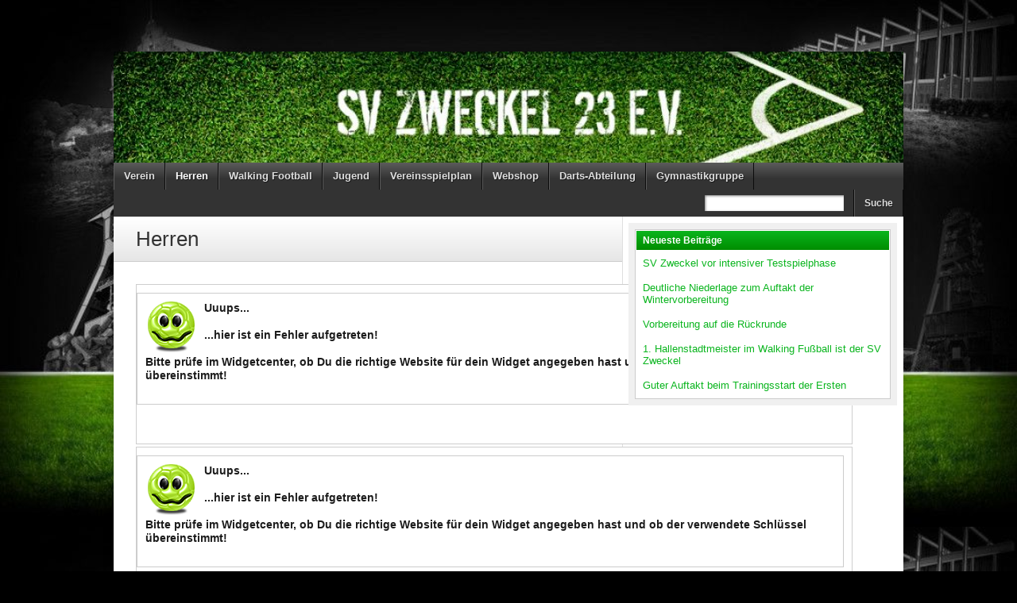

--- FILE ---
content_type: text/html; charset=UTF-8
request_url: https://www.svzweckel.de/?page_id=21
body_size: 13089
content:
<!DOCTYPE html>
<html lang="de"><head>
<meta charset="UTF-8" />
<title>Herren &#8211; </title>
<link rel="profile" href="http://gmpg.org/xfn/11" />
<!--[if IE]>
	<script src="http://html5shiv.googlecode.com/svn/trunk/html5.js"></script>
<![endif]-->
<link rel="pingback" href="https://www.svzweckel.de/xmlrpc.php" />
<link rel="shortcut icon" href="" type="image/x-icon" />
<link rel="icon" href="" type="image/x-icon" />
	<meta name="viewport" content="width=device-width, initial-scale=1, maximum-scale=1">
<script type="text/javascript">
</script><meta name='robots' content='max-image-preview:large' />
<link rel='dns-prefetch' href='//www.svzweckel.de' />
<link rel='dns-prefetch' href='//platform.twitter.com' />
<link rel='dns-prefetch' href='//stats.wp.com' />
<link rel='preconnect' href='//i0.wp.com' />
<link rel="alternate" type="application/rss+xml" title=" &raquo; Feed" href="https://www.svzweckel.de/?feed=rss2" />
<link rel="alternate" type="application/rss+xml" title=" &raquo; Kommentar-Feed" href="https://www.svzweckel.de/?feed=comments-rss2" />
<link rel="alternate" type="application/rss+xml" title=" &raquo; Herren-Kommentar-Feed" href="https://www.svzweckel.de/?feed=rss2&#038;page_id=21" />
<link rel="alternate" title="oEmbed (JSON)" type="application/json+oembed" href="https://www.svzweckel.de/index.php?rest_route=%2Foembed%2F1.0%2Fembed&#038;url=https%3A%2F%2Fwww.svzweckel.de%2F%3Fpage_id%3D21" />
<link rel="alternate" title="oEmbed (XML)" type="text/xml+oembed" href="https://www.svzweckel.de/index.php?rest_route=%2Foembed%2F1.0%2Fembed&#038;url=https%3A%2F%2Fwww.svzweckel.de%2F%3Fpage_id%3D21&#038;format=xml" />
<style id='wp-img-auto-sizes-contain-inline-css' type='text/css'>
img:is([sizes=auto i],[sizes^="auto," i]){contain-intrinsic-size:3000px 1500px}
/*# sourceURL=wp-img-auto-sizes-contain-inline-css */
</style>
<style id='wp-emoji-styles-inline-css' type='text/css'>

	img.wp-smiley, img.emoji {
		display: inline !important;
		border: none !important;
		box-shadow: none !important;
		height: 1em !important;
		width: 1em !important;
		margin: 0 0.07em !important;
		vertical-align: -0.1em !important;
		background: none !important;
		padding: 0 !important;
	}
/*# sourceURL=wp-emoji-styles-inline-css */
</style>
<style id='wp-block-library-inline-css' type='text/css'>
:root{--wp-block-synced-color:#7a00df;--wp-block-synced-color--rgb:122,0,223;--wp-bound-block-color:var(--wp-block-synced-color);--wp-editor-canvas-background:#ddd;--wp-admin-theme-color:#007cba;--wp-admin-theme-color--rgb:0,124,186;--wp-admin-theme-color-darker-10:#006ba1;--wp-admin-theme-color-darker-10--rgb:0,107,160.5;--wp-admin-theme-color-darker-20:#005a87;--wp-admin-theme-color-darker-20--rgb:0,90,135;--wp-admin-border-width-focus:2px}@media (min-resolution:192dpi){:root{--wp-admin-border-width-focus:1.5px}}.wp-element-button{cursor:pointer}:root .has-very-light-gray-background-color{background-color:#eee}:root .has-very-dark-gray-background-color{background-color:#313131}:root .has-very-light-gray-color{color:#eee}:root .has-very-dark-gray-color{color:#313131}:root .has-vivid-green-cyan-to-vivid-cyan-blue-gradient-background{background:linear-gradient(135deg,#00d084,#0693e3)}:root .has-purple-crush-gradient-background{background:linear-gradient(135deg,#34e2e4,#4721fb 50%,#ab1dfe)}:root .has-hazy-dawn-gradient-background{background:linear-gradient(135deg,#faaca8,#dad0ec)}:root .has-subdued-olive-gradient-background{background:linear-gradient(135deg,#fafae1,#67a671)}:root .has-atomic-cream-gradient-background{background:linear-gradient(135deg,#fdd79a,#004a59)}:root .has-nightshade-gradient-background{background:linear-gradient(135deg,#330968,#31cdcf)}:root .has-midnight-gradient-background{background:linear-gradient(135deg,#020381,#2874fc)}:root{--wp--preset--font-size--normal:16px;--wp--preset--font-size--huge:42px}.has-regular-font-size{font-size:1em}.has-larger-font-size{font-size:2.625em}.has-normal-font-size{font-size:var(--wp--preset--font-size--normal)}.has-huge-font-size{font-size:var(--wp--preset--font-size--huge)}.has-text-align-center{text-align:center}.has-text-align-left{text-align:left}.has-text-align-right{text-align:right}.has-fit-text{white-space:nowrap!important}#end-resizable-editor-section{display:none}.aligncenter{clear:both}.items-justified-left{justify-content:flex-start}.items-justified-center{justify-content:center}.items-justified-right{justify-content:flex-end}.items-justified-space-between{justify-content:space-between}.screen-reader-text{border:0;clip-path:inset(50%);height:1px;margin:-1px;overflow:hidden;padding:0;position:absolute;width:1px;word-wrap:normal!important}.screen-reader-text:focus{background-color:#ddd;clip-path:none;color:#444;display:block;font-size:1em;height:auto;left:5px;line-height:normal;padding:15px 23px 14px;text-decoration:none;top:5px;width:auto;z-index:100000}html :where(.has-border-color){border-style:solid}html :where([style*=border-top-color]){border-top-style:solid}html :where([style*=border-right-color]){border-right-style:solid}html :where([style*=border-bottom-color]){border-bottom-style:solid}html :where([style*=border-left-color]){border-left-style:solid}html :where([style*=border-width]){border-style:solid}html :where([style*=border-top-width]){border-top-style:solid}html :where([style*=border-right-width]){border-right-style:solid}html :where([style*=border-bottom-width]){border-bottom-style:solid}html :where([style*=border-left-width]){border-left-style:solid}html :where(img[class*=wp-image-]){height:auto;max-width:100%}:where(figure){margin:0 0 1em}html :where(.is-position-sticky){--wp-admin--admin-bar--position-offset:var(--wp-admin--admin-bar--height,0px)}@media screen and (max-width:600px){html :where(.is-position-sticky){--wp-admin--admin-bar--position-offset:0px}}

/*# sourceURL=wp-block-library-inline-css */
</style><style id='global-styles-inline-css' type='text/css'>
:root{--wp--preset--aspect-ratio--square: 1;--wp--preset--aspect-ratio--4-3: 4/3;--wp--preset--aspect-ratio--3-4: 3/4;--wp--preset--aspect-ratio--3-2: 3/2;--wp--preset--aspect-ratio--2-3: 2/3;--wp--preset--aspect-ratio--16-9: 16/9;--wp--preset--aspect-ratio--9-16: 9/16;--wp--preset--color--black: #000000;--wp--preset--color--cyan-bluish-gray: #abb8c3;--wp--preset--color--white: #ffffff;--wp--preset--color--pale-pink: #f78da7;--wp--preset--color--vivid-red: #cf2e2e;--wp--preset--color--luminous-vivid-orange: #ff6900;--wp--preset--color--luminous-vivid-amber: #fcb900;--wp--preset--color--light-green-cyan: #7bdcb5;--wp--preset--color--vivid-green-cyan: #00d084;--wp--preset--color--pale-cyan-blue: #8ed1fc;--wp--preset--color--vivid-cyan-blue: #0693e3;--wp--preset--color--vivid-purple: #9b51e0;--wp--preset--gradient--vivid-cyan-blue-to-vivid-purple: linear-gradient(135deg,rgb(6,147,227) 0%,rgb(155,81,224) 100%);--wp--preset--gradient--light-green-cyan-to-vivid-green-cyan: linear-gradient(135deg,rgb(122,220,180) 0%,rgb(0,208,130) 100%);--wp--preset--gradient--luminous-vivid-amber-to-luminous-vivid-orange: linear-gradient(135deg,rgb(252,185,0) 0%,rgb(255,105,0) 100%);--wp--preset--gradient--luminous-vivid-orange-to-vivid-red: linear-gradient(135deg,rgb(255,105,0) 0%,rgb(207,46,46) 100%);--wp--preset--gradient--very-light-gray-to-cyan-bluish-gray: linear-gradient(135deg,rgb(238,238,238) 0%,rgb(169,184,195) 100%);--wp--preset--gradient--cool-to-warm-spectrum: linear-gradient(135deg,rgb(74,234,220) 0%,rgb(151,120,209) 20%,rgb(207,42,186) 40%,rgb(238,44,130) 60%,rgb(251,105,98) 80%,rgb(254,248,76) 100%);--wp--preset--gradient--blush-light-purple: linear-gradient(135deg,rgb(255,206,236) 0%,rgb(152,150,240) 100%);--wp--preset--gradient--blush-bordeaux: linear-gradient(135deg,rgb(254,205,165) 0%,rgb(254,45,45) 50%,rgb(107,0,62) 100%);--wp--preset--gradient--luminous-dusk: linear-gradient(135deg,rgb(255,203,112) 0%,rgb(199,81,192) 50%,rgb(65,88,208) 100%);--wp--preset--gradient--pale-ocean: linear-gradient(135deg,rgb(255,245,203) 0%,rgb(182,227,212) 50%,rgb(51,167,181) 100%);--wp--preset--gradient--electric-grass: linear-gradient(135deg,rgb(202,248,128) 0%,rgb(113,206,126) 100%);--wp--preset--gradient--midnight: linear-gradient(135deg,rgb(2,3,129) 0%,rgb(40,116,252) 100%);--wp--preset--font-size--small: 13px;--wp--preset--font-size--medium: 20px;--wp--preset--font-size--large: 36px;--wp--preset--font-size--x-large: 42px;--wp--preset--spacing--20: 0.44rem;--wp--preset--spacing--30: 0.67rem;--wp--preset--spacing--40: 1rem;--wp--preset--spacing--50: 1.5rem;--wp--preset--spacing--60: 2.25rem;--wp--preset--spacing--70: 3.38rem;--wp--preset--spacing--80: 5.06rem;--wp--preset--shadow--natural: 6px 6px 9px rgba(0, 0, 0, 0.2);--wp--preset--shadow--deep: 12px 12px 50px rgba(0, 0, 0, 0.4);--wp--preset--shadow--sharp: 6px 6px 0px rgba(0, 0, 0, 0.2);--wp--preset--shadow--outlined: 6px 6px 0px -3px rgb(255, 255, 255), 6px 6px rgb(0, 0, 0);--wp--preset--shadow--crisp: 6px 6px 0px rgb(0, 0, 0);}:where(.is-layout-flex){gap: 0.5em;}:where(.is-layout-grid){gap: 0.5em;}body .is-layout-flex{display: flex;}.is-layout-flex{flex-wrap: wrap;align-items: center;}.is-layout-flex > :is(*, div){margin: 0;}body .is-layout-grid{display: grid;}.is-layout-grid > :is(*, div){margin: 0;}:where(.wp-block-columns.is-layout-flex){gap: 2em;}:where(.wp-block-columns.is-layout-grid){gap: 2em;}:where(.wp-block-post-template.is-layout-flex){gap: 1.25em;}:where(.wp-block-post-template.is-layout-grid){gap: 1.25em;}.has-black-color{color: var(--wp--preset--color--black) !important;}.has-cyan-bluish-gray-color{color: var(--wp--preset--color--cyan-bluish-gray) !important;}.has-white-color{color: var(--wp--preset--color--white) !important;}.has-pale-pink-color{color: var(--wp--preset--color--pale-pink) !important;}.has-vivid-red-color{color: var(--wp--preset--color--vivid-red) !important;}.has-luminous-vivid-orange-color{color: var(--wp--preset--color--luminous-vivid-orange) !important;}.has-luminous-vivid-amber-color{color: var(--wp--preset--color--luminous-vivid-amber) !important;}.has-light-green-cyan-color{color: var(--wp--preset--color--light-green-cyan) !important;}.has-vivid-green-cyan-color{color: var(--wp--preset--color--vivid-green-cyan) !important;}.has-pale-cyan-blue-color{color: var(--wp--preset--color--pale-cyan-blue) !important;}.has-vivid-cyan-blue-color{color: var(--wp--preset--color--vivid-cyan-blue) !important;}.has-vivid-purple-color{color: var(--wp--preset--color--vivid-purple) !important;}.has-black-background-color{background-color: var(--wp--preset--color--black) !important;}.has-cyan-bluish-gray-background-color{background-color: var(--wp--preset--color--cyan-bluish-gray) !important;}.has-white-background-color{background-color: var(--wp--preset--color--white) !important;}.has-pale-pink-background-color{background-color: var(--wp--preset--color--pale-pink) !important;}.has-vivid-red-background-color{background-color: var(--wp--preset--color--vivid-red) !important;}.has-luminous-vivid-orange-background-color{background-color: var(--wp--preset--color--luminous-vivid-orange) !important;}.has-luminous-vivid-amber-background-color{background-color: var(--wp--preset--color--luminous-vivid-amber) !important;}.has-light-green-cyan-background-color{background-color: var(--wp--preset--color--light-green-cyan) !important;}.has-vivid-green-cyan-background-color{background-color: var(--wp--preset--color--vivid-green-cyan) !important;}.has-pale-cyan-blue-background-color{background-color: var(--wp--preset--color--pale-cyan-blue) !important;}.has-vivid-cyan-blue-background-color{background-color: var(--wp--preset--color--vivid-cyan-blue) !important;}.has-vivid-purple-background-color{background-color: var(--wp--preset--color--vivid-purple) !important;}.has-black-border-color{border-color: var(--wp--preset--color--black) !important;}.has-cyan-bluish-gray-border-color{border-color: var(--wp--preset--color--cyan-bluish-gray) !important;}.has-white-border-color{border-color: var(--wp--preset--color--white) !important;}.has-pale-pink-border-color{border-color: var(--wp--preset--color--pale-pink) !important;}.has-vivid-red-border-color{border-color: var(--wp--preset--color--vivid-red) !important;}.has-luminous-vivid-orange-border-color{border-color: var(--wp--preset--color--luminous-vivid-orange) !important;}.has-luminous-vivid-amber-border-color{border-color: var(--wp--preset--color--luminous-vivid-amber) !important;}.has-light-green-cyan-border-color{border-color: var(--wp--preset--color--light-green-cyan) !important;}.has-vivid-green-cyan-border-color{border-color: var(--wp--preset--color--vivid-green-cyan) !important;}.has-pale-cyan-blue-border-color{border-color: var(--wp--preset--color--pale-cyan-blue) !important;}.has-vivid-cyan-blue-border-color{border-color: var(--wp--preset--color--vivid-cyan-blue) !important;}.has-vivid-purple-border-color{border-color: var(--wp--preset--color--vivid-purple) !important;}.has-vivid-cyan-blue-to-vivid-purple-gradient-background{background: var(--wp--preset--gradient--vivid-cyan-blue-to-vivid-purple) !important;}.has-light-green-cyan-to-vivid-green-cyan-gradient-background{background: var(--wp--preset--gradient--light-green-cyan-to-vivid-green-cyan) !important;}.has-luminous-vivid-amber-to-luminous-vivid-orange-gradient-background{background: var(--wp--preset--gradient--luminous-vivid-amber-to-luminous-vivid-orange) !important;}.has-luminous-vivid-orange-to-vivid-red-gradient-background{background: var(--wp--preset--gradient--luminous-vivid-orange-to-vivid-red) !important;}.has-very-light-gray-to-cyan-bluish-gray-gradient-background{background: var(--wp--preset--gradient--very-light-gray-to-cyan-bluish-gray) !important;}.has-cool-to-warm-spectrum-gradient-background{background: var(--wp--preset--gradient--cool-to-warm-spectrum) !important;}.has-blush-light-purple-gradient-background{background: var(--wp--preset--gradient--blush-light-purple) !important;}.has-blush-bordeaux-gradient-background{background: var(--wp--preset--gradient--blush-bordeaux) !important;}.has-luminous-dusk-gradient-background{background: var(--wp--preset--gradient--luminous-dusk) !important;}.has-pale-ocean-gradient-background{background: var(--wp--preset--gradient--pale-ocean) !important;}.has-electric-grass-gradient-background{background: var(--wp--preset--gradient--electric-grass) !important;}.has-midnight-gradient-background{background: var(--wp--preset--gradient--midnight) !important;}.has-small-font-size{font-size: var(--wp--preset--font-size--small) !important;}.has-medium-font-size{font-size: var(--wp--preset--font-size--medium) !important;}.has-large-font-size{font-size: var(--wp--preset--font-size--large) !important;}.has-x-large-font-size{font-size: var(--wp--preset--font-size--x-large) !important;}
/*# sourceURL=global-styles-inline-css */
</style>

<style id='classic-theme-styles-inline-css' type='text/css'>
/*! This file is auto-generated */
.wp-block-button__link{color:#fff;background-color:#32373c;border-radius:9999px;box-shadow:none;text-decoration:none;padding:calc(.667em + 2px) calc(1.333em + 2px);font-size:1.125em}.wp-block-file__button{background:#32373c;color:#fff;text-decoration:none}
/*# sourceURL=/wp-includes/css/classic-themes.min.css */
</style>
<link rel='stylesheet' id='sharedaddy-css' href='https://www.svzweckel.de/wp-content/plugins/jetpack/modules/sharedaddy/sharing.css?ver=15.4' type='text/css' media='all' />
<link rel='stylesheet' id='social-logos-css' href='https://www.svzweckel.de/wp-content/plugins/jetpack/_inc/social-logos/social-logos.min.css?ver=15.4' type='text/css' media='all' />
<link rel='stylesheet' id='stylesheet-css' href='https://www.svzweckel.de/wp-content/themes/footballclub-2.6.1/style.css?ver=6.9' type='text/css' media='all' />
<link rel='stylesheet' id='jquery-fancybox-css' href='https://www.svzweckel.de/wp-content/themes/footballclub-2.6.1/js/fancybox/jquery.fancybox-1.3.4.css?ver=6.9' type='text/css' media='all' />
<link rel='stylesheet' id='responsive-stylesheet-css' href='https://www.svzweckel.de/wp-content/themes/footballclub-2.6.1/responsive.css?ver=6.9' type='text/css' media='all' />
<script type="text/javascript" src="https://www.svzweckel.de/wp-includes/js/jquery/jquery.min.js?ver=3.7.1" id="jquery-core-js"></script>
<script type="text/javascript" src="https://www.svzweckel.de/wp-includes/js/jquery/jquery-migrate.min.js?ver=3.4.1" id="jquery-migrate-js"></script>
<script type="text/javascript" src="https://www.svzweckel.de/wp-content/themes/footballclub-2.6.1/js/html5shiv.js?ver=6.9" id="html5shiv-js"></script>
<script type="text/javascript" src="http://platform.twitter.com/widgets.js?ver=6.9" id="twitter-widgets-js"></script>
<script type="text/javascript" src="https://www.svzweckel.de/wp-content/themes/footballclub-2.6.1/js/jquery.themeboy-rotator.js?ver=6.9" id="themeboy-rotator-js"></script>
<script type="text/javascript" src="https://www.svzweckel.de/wp-content/themes/footballclub-2.6.1/js/jquery.evenHeights.1.0.0-min.js?ver=6.9" id="jquery-evenheights-js"></script>
<script type="text/javascript" src="https://www.svzweckel.de/wp-content/themes/footballclub-2.6.1/js/fancybox/jquery.easing-1.3.pack.js?ver=6.9" id="jquery-easing-js"></script>
<script type="text/javascript" src="https://www.svzweckel.de/wp-content/themes/footballclub-2.6.1/js/fancybox/jquery.mousewheel-3.0.4.pack.js?ver=6.9" id="jquery-mousewheel-js"></script>
<script type="text/javascript" src="https://www.svzweckel.de/wp-content/themes/footballclub-2.6.1/js/fancybox/jquery.fancybox-1.3.4.pack.js?ver=6.9" id="jquery-fancybox-js"></script>
<link rel="https://api.w.org/" href="https://www.svzweckel.de/index.php?rest_route=/" /><link rel="alternate" title="JSON" type="application/json" href="https://www.svzweckel.de/index.php?rest_route=/wp/v2/pages/21" /><link rel="EditURI" type="application/rsd+xml" title="RSD" href="https://www.svzweckel.de/xmlrpc.php?rsd" />
<meta name="generator" content="WordPress 6.9" />
<link rel="canonical" href="https://www.svzweckel.de/?page_id=21" />
<link rel='shortlink' href='https://www.svzweckel.de/?p=21' />
	<style>img#wpstats{display:none}</style>
		<style type="text/css">
body,
.image-rotator .image_thumb ul li .more a,
.image-rotator .image_thumb ul li .more a:hover,
.tb_players .gallery-view li .name a,
ul.tb_matches-sidebar .kickoff time, ul.tb_matches-sidebar .kickoff .score,
#wrapper, #menu #searchform input#s,
ul.tb_matches-sidebar .kickoff a {
	color: #333333}
a,
.highlighted,
h2.entry-title {
	color: #0ab51e;
}
a:hover {
	color: #008d00;
}
#header {
	background-image: url(https://www.svzweckel.de/wp-content/uploads/2017/02/cropped-SV_Zweckel_Header_RZ-883x320.jpg);
	min-height: 140px;
}
#header #maintitle h1,
#header #maintitle h1 a {
	color: #blank;
}
#header #maintitle h2,
#header #maintitle h2 a {
	color: #41bc3a;
}
.image-rotator {
	background-color: #f5f5f5;	
}
.image-rotator .image_thumb ul li,
.image-rotator .image_thumb ul li .more a {
	color: #333333;
}
#wrapper,
#menu #searchform input#s {
	background-color: #ffffff;
}
#sidebar {
	background-color: #f0f0f0;
}
.widget-container {
	background-color: #ffffff;
}
#menu li:hover a,
#menu li:hover input,
#menu #searchform input#searchsubmit:hover,
.image-rotator .image_thumb ul li.active,
.image-rotator .image_thumb ul li.active a,
#content section h3,
.widget-container h3,
.contactform .button:hover,
input[type="submit"]:hover {
	color: #ffffff;
}
#menu {
	background-color: #333333;
	background-image: -webkit-gradient(
		linear,
		left top,
		left bottom,
		color-stop(0, #5b5b5b),
		color-stop(0.3, #333333)
	);
	background-image: -moz-linear-gradient(
	center top,
		#5b5b5b 0%,
		#333333 30%
	);
}
#menu li {
	border-right-color: #0b0b0b;
	border-left-color: #5b5b5b;
}
#menu li a,
#menu #searchform input#searchsubmit {
	color: #dddddd;
}
#menu .menu li:hover {
	background-color: #00ab14;
	background-image: -webkit-gradient(
		linear,
		left top,
		left bottom,
		color-stop(0, #32dd46),
		color-stop(0.3, #00ab14),
		color-stop(1, #00ab14)
	);
	background-image: -moz-linear-gradient(
	center top,
		#32dd46 0%,
		#00ab14 30%,
		#00ab14 100%
	);
	border-right-color: #006500;
	border-left-color: #0ab51e;
}
#menu li ul.children,
#menu li ul.sub-menu {
	background-color: #00ab14;
}
#content section h3,
.widget-container h3,
.tb_players .gallery-view li .number,
.navigation .nav-previous a:hover,
.navigation .nav-next a:hover,
.commentlist .comment .reply a:hover,
.contactform .button:hover,
.link-button a:hover,
input[type="submit"]:hover {
	background: #00ab14;
	background-image: -webkit-gradient(
		linear,
		left top,
		left bottom,
		color-stop(0, #0ab51e),
		color-stop(1, #008d00)
	);	
	background-image: -moz-linear-gradient(
		center top,
		#0ab51e 0%,
		#008d00 100%
	);
	filter: progid:DXImageTransform.Microsoft.gradient(startColorstr='#0ab51e', endColorstr='#008d00');
}
#respond h3 {
	color: #0ab51e;
}
.image-rotator .image_thumb ul li.active {
	background: #00ab14;
	background-image: -webkit-gradient(
		linear,
		left top,
		left bottom,
		color-stop(0, #0ab51e),
		color-stop(1, #007900)
	);
	background-image: -moz-linear-gradient(
		center top,
		#0ab51e 0%,
		#007900 100%
	);
	filter: progid:DXImageTransform.Microsoft.gradient(startColorstr='#0ab51e', endColorstr='#007900');
	cursor: default;
	border-color: #005100;
}
.image-rotator .image_thumb ul li.active .more a:hover {
	color: #ffffff;	
}
#footer-widgets {
	background-color: #333333;
}
#footer-widgets #footer-logo {
	background-image: url();
}


#content .navigation .nav-previous a:hover,
#content .navigation .nav-next a:hover {
	background: #00ab14;
	background-image: -webkit-gradient(
		linear,
		left top,
		left bottom,
		color-stop(0, #0ab51e),
		color-stop(1, #008d00)
	);
	background-image: -moz-linear-gradient(
		center top,
		#0ab51e 0%,
		#008d00 100%
	);
	filter: progid:DXImageTransform.Microsoft.gradient(startColorstr='#0ab51e', endColorstr='#008d00');
}

#main table tbody tr,
ul.tb_matches-sidebar li {
	border-color: #ffffff;
}
a.tb_view_all {
	color: #838383;
	text-shadow: 1px 1px 0 #ffffff;
}
a.tb_view_all:hover {
	color: #333333;
}
#sponsors {
	background-color: #f0f0f0;
}

</style>
<style type="text/css" id="custom-background-css">
body.custom-background { background-color: #000000; background-image: url("https://www.svzweckel.de/wp-content/uploads/2017/02/background_RZ21-1024x531.jpg"); background-position: center top; background-size: contain; background-repeat: repeat; background-attachment: scroll; }
</style>
	
<!-- Jetpack Open Graph Tags -->
<meta property="og:type" content="article" />
<meta property="og:title" content="Herren" />
<meta property="og:url" content="https://www.svzweckel.de/?page_id=21" />
<meta property="og:description" content="Besuche den Beitrag für mehr Info." />
<meta property="article:published_time" content="2014-07-29T12:27:38+00:00" />
<meta property="article:modified_time" content="2022-07-05T11:54:38+00:00" />
<meta property="og:image" content="https://i0.wp.com/www.svzweckel.de/wp-content/uploads/2015/10/cropped-SVZ-Logo.jpg?fit=512%2C512&#038;ssl=1" />
<meta property="og:image:width" content="512" />
<meta property="og:image:height" content="512" />
<meta property="og:image:alt" content="" />
<meta property="og:locale" content="de_DE" />
<meta name="twitter:text:title" content="Herren" />
<meta name="twitter:image" content="https://i0.wp.com/www.svzweckel.de/wp-content/uploads/2015/10/cropped-SVZ-Logo.jpg?fit=240%2C240&amp;ssl=1" />
<meta name="twitter:card" content="summary" />
<meta name="twitter:description" content="Besuche den Beitrag für mehr Info." />

<!-- End Jetpack Open Graph Tags -->
<link rel="icon" href="https://i0.wp.com/www.svzweckel.de/wp-content/uploads/2015/10/cropped-SVZ-Logo.jpg?fit=32%2C32&#038;ssl=1" sizes="32x32" />
<link rel="icon" href="https://i0.wp.com/www.svzweckel.de/wp-content/uploads/2015/10/cropped-SVZ-Logo.jpg?fit=192%2C192&#038;ssl=1" sizes="192x192" />
<link rel="apple-touch-icon" href="https://i0.wp.com/www.svzweckel.de/wp-content/uploads/2015/10/cropped-SVZ-Logo.jpg?fit=180%2C180&#038;ssl=1" />
<meta name="msapplication-TileImage" content="https://i0.wp.com/www.svzweckel.de/wp-content/uploads/2015/10/cropped-SVZ-Logo.jpg?fit=270%2C270&#038;ssl=1" />
<link rel='stylesheet' id='adminbar-stylesheet-css' href='https://www.svzweckel.de/wp-content/themes/footballclub-2.6.1/css/adminbar.css?ver=6.9' type='text/css' media='all' />
</head>

<body class="wp-singular page-template-default page page-id-21 page-parent custom-background wp-theme-footballclub-261">
<div id="fb-root"></div>
<div id="wrapper">
	<header id="header">
		<a id="logo" href="https://www.svzweckel.de"><img src="" alt="" /></a>
		<hgroup id="maintitle">
					</hgroup>
						<div class="clear"></div>
	</header>
	<nav id="menu" class="clearfix">
		<div class="menu-header"><ul id="menu-standard" class="menu"><li id="menu-item-18" class="menu-item menu-item-type-post_type menu-item-object-page menu-item-has-children menu-item-18"><a href="https://www.svzweckel.de/?page_id=14">Verein</a>
<ul class="sub-menu">
	<li id="menu-item-4301" class="menu-item menu-item-type-post_type menu-item-object-page menu-item-4301"><a href="https://www.svzweckel.de/?page_id=4299">Vorstand</a></li>
	<li id="menu-item-8087" class="menu-item menu-item-type-post_type menu-item-object-page menu-item-8087"><a href="https://www.svzweckel.de/?page_id=8084">Satzungen</a></li>
	<li id="menu-item-928" class="menu-item menu-item-type-post_type menu-item-object-page menu-item-928"><a href="https://www.svzweckel.de/?page_id=199">Historie</a></li>
	<li id="menu-item-8097" class="menu-item menu-item-type-post_type menu-item-object-page menu-item-8097"><a href="https://www.svzweckel.de/?page_id=8094">Vereinslied</a></li>
	<li id="menu-item-929" class="menu-item menu-item-type-post_type menu-item-object-page menu-item-929"><a href="https://www.svzweckel.de/?page_id=224">Mitglied werden</a></li>
	<li id="menu-item-14796" class="menu-item menu-item-type-taxonomy menu-item-object-category menu-item-14796"><a href="https://www.svzweckel.de/?cat=73">100 Jahre SV Zweckel</a></li>
</ul>
</li>
<li id="menu-item-30" class="menu-item menu-item-type-post_type menu-item-object-page current-menu-item page_item page-item-21 current_page_item menu-item-has-children menu-item-30"><a href="https://www.svzweckel.de/?page_id=21" aria-current="page">Herren</a>
<ul class="sub-menu">
	<li id="menu-item-14787" class="menu-item menu-item-type-taxonomy menu-item-object-category menu-item-has-children menu-item-14787"><a href="https://www.svzweckel.de/?cat=2">1. Mannschaft</a>
	<ul class="sub-menu">
		<li id="menu-item-16187" class="menu-item menu-item-type-post_type menu-item-object-page menu-item-16187"><a href="https://www.svzweckel.de/?page_id=16185">Spielplan und Tabelle der 1. Mannschaft</a></li>
	</ul>
</li>
	<li id="menu-item-14820" class="menu-item menu-item-type-taxonomy menu-item-object-category menu-item-has-children menu-item-14820"><a href="https://www.svzweckel.de/?cat=20">2. Mannschaft</a>
	<ul class="sub-menu">
		<li id="menu-item-15110" class="menu-item menu-item-type-post_type menu-item-object-page menu-item-15110"><a href="https://www.svzweckel.de/?page_id=15107">Spielplan und Tabelle 2. Mannschaft</a></li>
	</ul>
</li>
	<li id="menu-item-18155" class="menu-item menu-item-type-taxonomy menu-item-object-category menu-item-has-children menu-item-18155"><a href="https://www.svzweckel.de/?cat=101">3. Mannschaft</a>
	<ul class="sub-menu">
		<li id="menu-item-18546" class="menu-item menu-item-type-post_type menu-item-object-page menu-item-18546"><a href="https://www.svzweckel.de/?page_id=18145">Spielplan und Tabelle der 3. Mannschaft</a></li>
	</ul>
</li>
	<li id="menu-item-14821" class="menu-item menu-item-type-taxonomy menu-item-object-category menu-item-14821"><a href="https://www.svzweckel.de/?cat=23">Alte Herren</a></li>
</ul>
</li>
<li id="menu-item-18156" class="menu-item menu-item-type-taxonomy menu-item-object-category menu-item-18156"><a href="https://www.svzweckel.de/?cat=102">Walking Football</a></li>
<li id="menu-item-31" class="menu-item menu-item-type-post_type menu-item-object-page menu-item-has-children menu-item-31"><a href="https://www.svzweckel.de/?page_id=19">Jugend</a>
<ul class="sub-menu">
	<li id="menu-item-16199" class="menu-item menu-item-type-taxonomy menu-item-object-category menu-item-16199"><a href="https://www.svzweckel.de/?cat=26">A-Junioren JSG mit Wacker Gladbeck (U19)</a></li>
	<li id="menu-item-16201" class="menu-item menu-item-type-taxonomy menu-item-object-category menu-item-has-children menu-item-16201"><a href="https://www.svzweckel.de/?cat=27">B-Junioren, (U17)</a>
	<ul class="sub-menu">
		<li id="menu-item-16192" class="menu-item menu-item-type-post_type menu-item-object-page menu-item-16192"><a href="https://www.svzweckel.de/?page_id=122">B-Junioren, Spielplan und Tabelle</a></li>
	</ul>
</li>
	<li id="menu-item-16205" class="menu-item menu-item-type-taxonomy menu-item-object-category menu-item-has-children menu-item-16205"><a href="https://www.svzweckel.de/?cat=28">C-Junioren (U15)</a>
	<ul class="sub-menu">
		<li id="menu-item-360" class="menu-item menu-item-type-post_type menu-item-object-page menu-item-360"><a href="https://www.svzweckel.de/?page_id=359">C1-Junioren (U15)</a></li>
	</ul>
</li>
	<li id="menu-item-16231" class="menu-item menu-item-type-taxonomy menu-item-object-category menu-item-has-children menu-item-16231"><a href="https://www.svzweckel.de/?cat=29">D-Junioren (U13)</a>
	<ul class="sub-menu">
		<li id="menu-item-195" class="menu-item menu-item-type-post_type menu-item-object-page menu-item-195"><a href="https://www.svzweckel.de/?page_id=193">D-Junioren, Spielplan und Tabelle</a></li>
	</ul>
</li>
	<li id="menu-item-16238" class="menu-item menu-item-type-taxonomy menu-item-object-category menu-item-has-children menu-item-16238"><a href="https://www.svzweckel.de/?cat=30">E-Junioren (U11)</a>
	<ul class="sub-menu">
		<li id="menu-item-432" class="menu-item menu-item-type-post_type menu-item-object-page menu-item-432"><a href="https://www.svzweckel.de/?page_id=409">E1-Junioren, Ansprechpartner und Trainingszeiten</a></li>
		<li id="menu-item-431" class="menu-item menu-item-type-post_type menu-item-object-page menu-item-431"><a href="https://www.svzweckel.de/?page_id=411">E2-Junioren, Ansprechpartner und Trainingszeiten</a></li>
	</ul>
</li>
	<li id="menu-item-18537" class="menu-item menu-item-type-post_type menu-item-object-page menu-item-has-children menu-item-18537"><a href="https://www.svzweckel.de/?page_id=183">F-Junioren (U9)</a>
	<ul class="sub-menu">
		<li id="menu-item-429" class="menu-item menu-item-type-post_type menu-item-object-page menu-item-429"><a href="https://www.svzweckel.de/?page_id=415">F1-Junioren, Ansprechpartner und Trainingszeiten</a></li>
		<li id="menu-item-5527" class="menu-item menu-item-type-post_type menu-item-object-page menu-item-5527"><a href="https://www.svzweckel.de/?page_id=5522">F2-Junioren, Ansprechpartner und Trainingszeiten</a></li>
	</ul>
</li>
	<li id="menu-item-16250" class="menu-item menu-item-type-taxonomy menu-item-object-category menu-item-has-children menu-item-16250"><a href="https://www.svzweckel.de/?cat=98">G-Junioren</a>
	<ul class="sub-menu">
		<li id="menu-item-16251" class="menu-item menu-item-type-post_type menu-item-object-page menu-item-16251"><a href="https://www.svzweckel.de/?page_id=185">G-Junioren, Ansprechpartner und Trainingszeiten</a></li>
	</ul>
</li>
</ul>
</li>
<li id="menu-item-10779" class="menu-item menu-item-type-post_type menu-item-object-post menu-item-10779"><a href="https://www.svzweckel.de/?page_id=10433" title="	 	">Vereinsspielplan</a></li>
<li id="menu-item-18294" class="menu-item menu-item-type-custom menu-item-object-custom menu-item-18294"><a target="_blank" href="https://team.jako.com/de-de/team/sv_zweckel_23_e_v_/">Webshop</a></li>
<li id="menu-item-8206" class="menu-item menu-item-type-post_type menu-item-object-page menu-item-has-children menu-item-8206"><a href="https://www.svzweckel.de/?page_id=8204">Darts-Abteilung</a>
<ul class="sub-menu">
	<li id="menu-item-14935" class="menu-item menu-item-type-taxonomy menu-item-object-category menu-item-14935"><a href="https://www.svzweckel.de/?cat=80">1. Zweckeler Dartverein I</a></li>
	<li id="menu-item-14934" class="menu-item menu-item-type-taxonomy menu-item-object-category menu-item-14934"><a href="https://www.svzweckel.de/?cat=81">1. Zweckeler Dartverein II</a></li>
	<li id="menu-item-14931" class="menu-item menu-item-type-taxonomy menu-item-object-category menu-item-14931"><a href="https://www.svzweckel.de/?cat=78">1. Zweckeler Dartverein III</a></li>
</ul>
</li>
<li id="menu-item-14880" class="menu-item menu-item-type-taxonomy menu-item-object-category menu-item-14880"><a href="https://www.svzweckel.de/?cat=25">Gymnastikgruppe</a></li>
</ul></div><select id="drop-nav"><option value="">Select a page...</option> id="menu-item-18"><option value="https://www.svzweckel.de/?page_id=14">Verein</option> id="menu-item-4301"><option value="https://www.svzweckel.de/?page_id=4299">&nbsp;&nbsp;&nbsp;&nbsp;Vorstand</option></option>
 id="menu-item-8087"><option value="https://www.svzweckel.de/?page_id=8084">&nbsp;&nbsp;&nbsp;&nbsp;Satzungen</option></option>
 id="menu-item-928"><option value="https://www.svzweckel.de/?page_id=199">&nbsp;&nbsp;&nbsp;&nbsp;Historie</option></option>
 id="menu-item-8097"><option value="https://www.svzweckel.de/?page_id=8094">&nbsp;&nbsp;&nbsp;&nbsp;Vereinslied</option></option>
 id="menu-item-929"><option value="https://www.svzweckel.de/?page_id=224">&nbsp;&nbsp;&nbsp;&nbsp;Mitglied werden</option></option>
 id="menu-item-14796"><option value="https://www.svzweckel.de/?cat=73">&nbsp;&nbsp;&nbsp;&nbsp;100 Jahre SV Zweckel</option></option>
</option>
 id="menu-item-30"><option value="https://www.svzweckel.de/?page_id=21">Herren</option> id="menu-item-14787"><option value="https://www.svzweckel.de/?cat=2">&nbsp;&nbsp;&nbsp;&nbsp;1. Mannschaft</option> id="menu-item-16187"><option value="https://www.svzweckel.de/?page_id=16185">&nbsp;&nbsp;&nbsp;&nbsp;&nbsp;&nbsp;&nbsp;&nbsp;Spielplan und Tabelle der 1. Mannschaft</option></option>
</option>
 id="menu-item-14820"><option value="https://www.svzweckel.de/?cat=20">&nbsp;&nbsp;&nbsp;&nbsp;2. Mannschaft</option> id="menu-item-15110"><option value="https://www.svzweckel.de/?page_id=15107">&nbsp;&nbsp;&nbsp;&nbsp;&nbsp;&nbsp;&nbsp;&nbsp;Spielplan und Tabelle 2. Mannschaft</option></option>
</option>
 id="menu-item-18155"><option value="https://www.svzweckel.de/?cat=101">&nbsp;&nbsp;&nbsp;&nbsp;3. Mannschaft</option> id="menu-item-18546"><option value="https://www.svzweckel.de/?page_id=18145">&nbsp;&nbsp;&nbsp;&nbsp;&nbsp;&nbsp;&nbsp;&nbsp;Spielplan und Tabelle der 3. Mannschaft</option></option>
</option>
 id="menu-item-14821"><option value="https://www.svzweckel.de/?cat=23">&nbsp;&nbsp;&nbsp;&nbsp;Alte Herren</option></option>
</option>
 id="menu-item-18156"><option value="https://www.svzweckel.de/?cat=102">Walking Football</option></option>
 id="menu-item-31"><option value="https://www.svzweckel.de/?page_id=19">Jugend</option> id="menu-item-16199"><option value="https://www.svzweckel.de/?cat=26">&nbsp;&nbsp;&nbsp;&nbsp;A-Junioren JSG mit Wacker Gladbeck (U19)</option></option>
 id="menu-item-16201"><option value="https://www.svzweckel.de/?cat=27">&nbsp;&nbsp;&nbsp;&nbsp;B-Junioren, (U17)</option> id="menu-item-16192"><option value="https://www.svzweckel.de/?page_id=122">&nbsp;&nbsp;&nbsp;&nbsp;&nbsp;&nbsp;&nbsp;&nbsp;B-Junioren, Spielplan und Tabelle</option></option>
</option>
 id="menu-item-16205"><option value="https://www.svzweckel.de/?cat=28">&nbsp;&nbsp;&nbsp;&nbsp;C-Junioren (U15)</option> id="menu-item-360"><option value="https://www.svzweckel.de/?page_id=359">&nbsp;&nbsp;&nbsp;&nbsp;&nbsp;&nbsp;&nbsp;&nbsp;C1-Junioren (U15)</option></option>
</option>
 id="menu-item-16231"><option value="https://www.svzweckel.de/?cat=29">&nbsp;&nbsp;&nbsp;&nbsp;D-Junioren (U13)</option> id="menu-item-195"><option value="https://www.svzweckel.de/?page_id=193">&nbsp;&nbsp;&nbsp;&nbsp;&nbsp;&nbsp;&nbsp;&nbsp;D-Junioren, Spielplan und Tabelle</option></option>
</option>
 id="menu-item-16238"><option value="https://www.svzweckel.de/?cat=30">&nbsp;&nbsp;&nbsp;&nbsp;E-Junioren (U11)</option> id="menu-item-432"><option value="https://www.svzweckel.de/?page_id=409">&nbsp;&nbsp;&nbsp;&nbsp;&nbsp;&nbsp;&nbsp;&nbsp;E1-Junioren, Ansprechpartner und Trainingszeiten</option></option>
 id="menu-item-431"><option value="https://www.svzweckel.de/?page_id=411">&nbsp;&nbsp;&nbsp;&nbsp;&nbsp;&nbsp;&nbsp;&nbsp;E2-Junioren, Ansprechpartner und Trainingszeiten</option></option>
</option>
 id="menu-item-18537"><option value="https://www.svzweckel.de/?page_id=183">&nbsp;&nbsp;&nbsp;&nbsp;F-Junioren (U9)</option> id="menu-item-429"><option value="https://www.svzweckel.de/?page_id=415">&nbsp;&nbsp;&nbsp;&nbsp;&nbsp;&nbsp;&nbsp;&nbsp;F1-Junioren, Ansprechpartner und Trainingszeiten</option></option>
 id="menu-item-5527"><option value="https://www.svzweckel.de/?page_id=5522">&nbsp;&nbsp;&nbsp;&nbsp;&nbsp;&nbsp;&nbsp;&nbsp;F2-Junioren, Ansprechpartner und Trainingszeiten</option></option>
</option>
 id="menu-item-16250"><option value="https://www.svzweckel.de/?cat=98">&nbsp;&nbsp;&nbsp;&nbsp;G-Junioren</option> id="menu-item-16251"><option value="https://www.svzweckel.de/?page_id=185">&nbsp;&nbsp;&nbsp;&nbsp;&nbsp;&nbsp;&nbsp;&nbsp;G-Junioren, Ansprechpartner und Trainingszeiten</option></option>
</option>
</option>
 id="menu-item-10779"><option title="	 	" value="https://www.svzweckel.de/?page_id=10433">Vereinsspielplan</option></option>
 id="menu-item-18294"><option target="_blank" value="https://team.jako.com/de-de/team/sv_zweckel_23_e_v_/">Webshop</option></option>
 id="menu-item-8206"><option value="https://www.svzweckel.de/?page_id=8204">Darts-Abteilung</option> id="menu-item-14935"><option value="https://www.svzweckel.de/?cat=80">&nbsp;&nbsp;&nbsp;&nbsp;1. Zweckeler Dartverein I</option></option>
 id="menu-item-14934"><option value="https://www.svzweckel.de/?cat=81">&nbsp;&nbsp;&nbsp;&nbsp;1. Zweckeler Dartverein II</option></option>
 id="menu-item-14931"><option value="https://www.svzweckel.de/?cat=78">&nbsp;&nbsp;&nbsp;&nbsp;1. Zweckeler Dartverein III</option></option>
</option>
 id="menu-item-14880"><option value="https://www.svzweckel.de/?cat=25">Gymnastikgruppe</option></option>
</select>		<form role="search" method="get" id="searchform" action="https://www.svzweckel.de/">
	<ul>
		<li class="query"><input type="text" value="" name="s" id="s" /></li>
		<li><input type="submit" id="searchsubmit" value="Suche" /></li>
	</ul>
</form>	</nav>
	<div id="main" class="clearfix">
		<div id="container">
			<div class="featured-image">
							</div>
			
	<div id="post-21" class="post-21 page type-page status-publish hentry">
						<h1 class="entry-title">Herren</h1>
				<div id="content" role="main">
			<div class="entry-content">
					<div id="fubade-0-N6SCI" class="include-fussball-de-widgets">
	<iframe src='//www.fussball.de/widget2/-/schluessel/02HG95BFEG000000VUM1DNP3VTIN6SCI/target/fubade-0-N6SCI/caller/www.svzweckel.de' width='900px' height='100%' scrolling='no' style='border: 1px solid #CECECE; overflow: hidden; min-height: 200px;'></iframe>
</div>


<div id="fubade-1-H4820" class="include-fussball-de-widgets">
	<iframe src='//www.fussball.de/widget2/-/schluessel/02HOTKO9GG000000VUM1DNP1VTPH4820/target/fubade-1-H4820/caller/www.svzweckel.de' width='900px' height='100%' scrolling='no' style='border: 1px solid #CECECE; overflow: hidden; min-height: 200px;'></iframe>
</div>
<div class="sharedaddy sd-sharing-enabled"><div class="robots-nocontent sd-block sd-social sd-social-icon-text sd-sharing"><h3 class="sd-title">Teilen mit:</h3><div class="sd-content"><ul><li class="share-facebook"><a rel="nofollow noopener noreferrer"
				data-shared="sharing-facebook-21"
				class="share-facebook sd-button share-icon"
				href="https://www.svzweckel.de/?page_id=21&#038;share=facebook"
				target="_blank"
				aria-labelledby="sharing-facebook-21"
				>
				<span id="sharing-facebook-21" hidden>Klick, um auf Facebook zu teilen (Wird in neuem Fenster geöffnet)</span>
				<span>Facebook</span>
			</a></li><li class="share-x"><a rel="nofollow noopener noreferrer"
				data-shared="sharing-x-21"
				class="share-x sd-button share-icon"
				href="https://www.svzweckel.de/?page_id=21&#038;share=x"
				target="_blank"
				aria-labelledby="sharing-x-21"
				>
				<span id="sharing-x-21" hidden>Klicke, um auf X zu teilen (Wird in neuem Fenster geöffnet)</span>
				<span>X</span>
			</a></li><li class="share-end"></li></ul></div></div></div>								</div><!-- .entry-content -->
					<div class="fb-like" data-href="https://www.svzweckel.de/?page_id=21" data-send="true" data-layout="button_count" data-show-faces="false"></div>
					<a href="https://twitter.com/share" class="twitter-share-button" data-via="themeboy" data-lang="de-de" data-related="themeboy" data-hashtags="">Tweet</a>
			</div><!-- #post-## -->
	</div>
		</div><!-- #container -->

	<div id="sidebar">
		<div id="primary" class="widget-area" role="complementary">
			<ul class="xoxo">

		<li id="recent-posts-2" class="widget-container widget_recent_entries">
		<h3 class="widget-title">Neueste Beiträge</h3>
		<ul>
											<li>
					<a href="https://www.svzweckel.de/?p=18742">SV Zweckel vor intensiver Testspielphase</a>
									</li>
											<li>
					<a href="https://www.svzweckel.de/?p=18737">Deutliche Niederlage zum Auftakt der Wintervorbereitung</a>
									</li>
											<li>
					<a href="https://www.svzweckel.de/?p=18734">Vorbereitung auf die Rückrunde</a>
									</li>
											<li>
					<a href="https://www.svzweckel.de/?p=18722">1. Hallenstadtmeister im Walking Fußball ist der SV Zweckel</a>
									</li>
											<li>
					<a href="https://www.svzweckel.de/?p=18720">Guter Auftakt beim Trainingsstart der Ersten</a>
									</li>
					</ul>

		</li>			</ul>
		</div><!-- #primary .widget-area -->
	</div>	<div id="sponsors"><ul class="sponsors"></ul></div>
	</div><!-- #main -->
	<div id="footer-widgets" role="contentinfo" class="clearfix">
		<div id="colophon">
			<div id="footer-widget-area" role="complementary">
	<div id="footer-logo" class="widget-area"></div>
						<div id="first" class="widget-area">
				<ul class="xoxo">
					<li id="text-3" class="widget-container widget_text"><h3 class="widget-title">SV Zweckel 23 e. V.</h3>			<div class="textwidget"><p>Dorstener Straße 43<br />
45966 Gladbeck<br />
0 20 43 / 5 17 43<br />
info@svzweckel.de<br />
www.svzweckel.de </p>
</div>
		</li>				</ul>
			</div><!-- #first .widget-area -->
				
			</div><!-- #footer-widget-area -->
		</div><!-- #colophon -->
	</div><!-- #footer-widgets -->
	
</div><!-- #wrapper -->
<footer class="clearfix">
	<div class="left">&copy; 2014 </div>
	<div class="right">Designed by <a href="http://themeboy.com" target="_blank">ThemeBoy</a></div>
	<ul id="social">
		<li class="facebook"><a href="http://facebook.com/themeboy" title="Facebook" target="_blank">Facebook</a></li>		<li class="twitter"><a href="http://twitter.com/themeboy" title="Twitter" target="_blank">Twitter</a></li>		<li class="pinterest"><a href="http://pinterest.com/themeboy" title="Pinterest" target="_blank">Pinterest</a></li>		<li class="linkedin"><a href="http://linkedin.com/company/themeboy" title="LinkedIn" target="_blank">LinkedIn</a></li>		<li class="gplus"><a href="http://gplus.to/themeboy" title="Google+" target="_blank">Google+</a></li>		<li class="youtube"><a href="http://youtube.com/themeboychannel" title="YouTube" target="_blank">YouTube</a></li>		<li class="vimeo"><a href="http://vimeo.com/themeboy" title="Vimeo" target="_blank">Vimeo</a></li>																																									</ul>
</footer>
	

	<script type="text/javascript">
		window.WPCOM_sharing_counts = {"https://www.svzweckel.de/?page_id=21":21};
	</script>
				<script type="text/javascript" src="https://www.svzweckel.de/wp-includes/js/comment-reply.min.js?ver=6.9" id="comment-reply-js" async="async" data-wp-strategy="async" fetchpriority="low"></script>
<script type="text/javascript" id="jetpack-stats-js-before">
/* <![CDATA[ */
_stq = window._stq || [];
_stq.push([ "view", {"v":"ext","blog":"199093291","post":"21","tz":"1","srv":"www.svzweckel.de","j":"1:15.4"} ]);
_stq.push([ "clickTrackerInit", "199093291", "21" ]);
//# sourceURL=jetpack-stats-js-before
/* ]]> */
</script>
<script type="text/javascript" src="https://stats.wp.com/e-202604.js" id="jetpack-stats-js" defer="defer" data-wp-strategy="defer"></script>
<script type="text/javascript" src="https://www.svzweckel.de/wp-includes/js/dist/hooks.min.js?ver=dd5603f07f9220ed27f1" id="wp-hooks-js"></script>
<script type="text/javascript" src="https://www.svzweckel.de/wp-includes/js/dist/i18n.min.js?ver=c26c3dc7bed366793375" id="wp-i18n-js"></script>
<script type="text/javascript" id="wp-i18n-js-after">
/* <![CDATA[ */
wp.i18n.setLocaleData( { 'text direction\u0004ltr': [ 'ltr' ] } );
//# sourceURL=wp-i18n-js-after
/* ]]> */
</script>
<script type="text/javascript" src="https://www.svzweckel.de/wp-content/plugins/include-fussball-de-widgets/assets/js/fubade-api.js?ver=4.0.0" id="fubade-api-js"></script>
<script type="text/javascript" id="fubade-api-js-after">
/* <![CDATA[ */
fussballDeWidgetAPI();
fussballDeWidgetAPI();
//# sourceURL=fubade-api-js-after
/* ]]> */
</script>
<script type="text/javascript" id="sharing-js-js-extra">
/* <![CDATA[ */
var sharing_js_options = {"lang":"de","counts":"1","is_stats_active":"1"};
//# sourceURL=sharing-js-js-extra
/* ]]> */
</script>
<script type="text/javascript" src="https://www.svzweckel.de/wp-content/plugins/jetpack/_inc/build/sharedaddy/sharing.min.js?ver=15.4" id="sharing-js-js"></script>
<script type="text/javascript" id="sharing-js-js-after">
/* <![CDATA[ */
var windowOpen;
			( function () {
				function matches( el, sel ) {
					return !! (
						el.matches && el.matches( sel ) ||
						el.msMatchesSelector && el.msMatchesSelector( sel )
					);
				}

				document.body.addEventListener( 'click', function ( event ) {
					if ( ! event.target ) {
						return;
					}

					var el;
					if ( matches( event.target, 'a.share-facebook' ) ) {
						el = event.target;
					} else if ( event.target.parentNode && matches( event.target.parentNode, 'a.share-facebook' ) ) {
						el = event.target.parentNode;
					}

					if ( el ) {
						event.preventDefault();

						// If there's another sharing window open, close it.
						if ( typeof windowOpen !== 'undefined' ) {
							windowOpen.close();
						}
						windowOpen = window.open( el.getAttribute( 'href' ), 'wpcomfacebook', 'menubar=1,resizable=1,width=600,height=400' );
						return false;
					}
				} );
			} )();
var windowOpen;
			( function () {
				function matches( el, sel ) {
					return !! (
						el.matches && el.matches( sel ) ||
						el.msMatchesSelector && el.msMatchesSelector( sel )
					);
				}

				document.body.addEventListener( 'click', function ( event ) {
					if ( ! event.target ) {
						return;
					}

					var el;
					if ( matches( event.target, 'a.share-x' ) ) {
						el = event.target;
					} else if ( event.target.parentNode && matches( event.target.parentNode, 'a.share-x' ) ) {
						el = event.target.parentNode;
					}

					if ( el ) {
						event.preventDefault();

						// If there's another sharing window open, close it.
						if ( typeof windowOpen !== 'undefined' ) {
							windowOpen.close();
						}
						windowOpen = window.open( el.getAttribute( 'href' ), 'wpcomx', 'menubar=1,resizable=1,width=600,height=350' );
						return false;
					}
				} );
			} )();
//# sourceURL=sharing-js-js-after
/* ]]> */
</script>
<script id="wp-emoji-settings" type="application/json">
{"baseUrl":"https://s.w.org/images/core/emoji/17.0.2/72x72/","ext":".png","svgUrl":"https://s.w.org/images/core/emoji/17.0.2/svg/","svgExt":".svg","source":{"concatemoji":"https://www.svzweckel.de/wp-includes/js/wp-emoji-release.min.js?ver=6.9"}}
</script>
<script type="module">
/* <![CDATA[ */
/*! This file is auto-generated */
const a=JSON.parse(document.getElementById("wp-emoji-settings").textContent),o=(window._wpemojiSettings=a,"wpEmojiSettingsSupports"),s=["flag","emoji"];function i(e){try{var t={supportTests:e,timestamp:(new Date).valueOf()};sessionStorage.setItem(o,JSON.stringify(t))}catch(e){}}function c(e,t,n){e.clearRect(0,0,e.canvas.width,e.canvas.height),e.fillText(t,0,0);t=new Uint32Array(e.getImageData(0,0,e.canvas.width,e.canvas.height).data);e.clearRect(0,0,e.canvas.width,e.canvas.height),e.fillText(n,0,0);const a=new Uint32Array(e.getImageData(0,0,e.canvas.width,e.canvas.height).data);return t.every((e,t)=>e===a[t])}function p(e,t){e.clearRect(0,0,e.canvas.width,e.canvas.height),e.fillText(t,0,0);var n=e.getImageData(16,16,1,1);for(let e=0;e<n.data.length;e++)if(0!==n.data[e])return!1;return!0}function u(e,t,n,a){switch(t){case"flag":return n(e,"\ud83c\udff3\ufe0f\u200d\u26a7\ufe0f","\ud83c\udff3\ufe0f\u200b\u26a7\ufe0f")?!1:!n(e,"\ud83c\udde8\ud83c\uddf6","\ud83c\udde8\u200b\ud83c\uddf6")&&!n(e,"\ud83c\udff4\udb40\udc67\udb40\udc62\udb40\udc65\udb40\udc6e\udb40\udc67\udb40\udc7f","\ud83c\udff4\u200b\udb40\udc67\u200b\udb40\udc62\u200b\udb40\udc65\u200b\udb40\udc6e\u200b\udb40\udc67\u200b\udb40\udc7f");case"emoji":return!a(e,"\ud83e\u1fac8")}return!1}function f(e,t,n,a){let r;const o=(r="undefined"!=typeof WorkerGlobalScope&&self instanceof WorkerGlobalScope?new OffscreenCanvas(300,150):document.createElement("canvas")).getContext("2d",{willReadFrequently:!0}),s=(o.textBaseline="top",o.font="600 32px Arial",{});return e.forEach(e=>{s[e]=t(o,e,n,a)}),s}function r(e){var t=document.createElement("script");t.src=e,t.defer=!0,document.head.appendChild(t)}a.supports={everything:!0,everythingExceptFlag:!0},new Promise(t=>{let n=function(){try{var e=JSON.parse(sessionStorage.getItem(o));if("object"==typeof e&&"number"==typeof e.timestamp&&(new Date).valueOf()<e.timestamp+604800&&"object"==typeof e.supportTests)return e.supportTests}catch(e){}return null}();if(!n){if("undefined"!=typeof Worker&&"undefined"!=typeof OffscreenCanvas&&"undefined"!=typeof URL&&URL.createObjectURL&&"undefined"!=typeof Blob)try{var e="postMessage("+f.toString()+"("+[JSON.stringify(s),u.toString(),c.toString(),p.toString()].join(",")+"));",a=new Blob([e],{type:"text/javascript"});const r=new Worker(URL.createObjectURL(a),{name:"wpTestEmojiSupports"});return void(r.onmessage=e=>{i(n=e.data),r.terminate(),t(n)})}catch(e){}i(n=f(s,u,c,p))}t(n)}).then(e=>{for(const n in e)a.supports[n]=e[n],a.supports.everything=a.supports.everything&&a.supports[n],"flag"!==n&&(a.supports.everythingExceptFlag=a.supports.everythingExceptFlag&&a.supports[n]);var t;a.supports.everythingExceptFlag=a.supports.everythingExceptFlag&&!a.supports.flag,a.supports.everything||((t=a.source||{}).concatemoji?r(t.concatemoji):t.wpemoji&&t.twemoji&&(r(t.twemoji),r(t.wpemoji)))});
//# sourceURL=https://www.svzweckel.de/wp-includes/js/wp-emoji-loader.min.js
/* ]]> */
</script>
<script>(function(d, s, id) {
  var js, fjs = d.getElementsByTagName(s)[0];
  if (d.getElementById(id)) return;
  js = d.createElement(s); js.id = id;
  js.src = "//connect.facebook.net/de_DE/all.js#xfbml=1";
  fjs.parentNode.insertBefore(js, fjs);
}(document, 'script', 'facebook-jssdk'));</script>
<script>!function(d,s,id){var js,fjs=d.getElementsByTagName(s)[0];if(!d.getElementById(id)){js=d.createElement(s);js.id=id;js.src="//platform.twitter.com/widgets.js";fjs.parentNode.insertBefore(js,fjs);}}(document,"script","twitter-wjs");</script>
<script type="text/javascript">
(function($) {
	// drop nav
	$('#drop-nav').change(function() {
		window.location = $(this).val();
	});
	// fancybox all image links
	$('a').each(function() {
		var self = this;
		var file =  $(self).attr('href');
		if (file) {
			var extension = file.substr( (file.lastIndexOf('.') +1) );
			switch(extension) {
				case 'jpg':
				case 'png':
				case 'gif':
					$(self).fancybox({
						'overlayColor' : '#fff'
					});
			}
		}
	});
})(jQuery);
</script>
</body>
</html>

--- FILE ---
content_type: text/html; charset=UTF-8
request_url: https://www.fussball.de/widget2/-/schluessel/02HG95BFEG000000VUM1DNP3VTIN6SCI/target/fubade-0-N6SCI/caller/www.svzweckel.de
body_size: 636
content:
<!doctype html>
<html class="no-js">
	<head>
		<meta charset="utf-8">
		<meta http-equiv="X-UA-Compatible" content="IE=edge">
		<!-- placeholder::meta -->
		<title>Widget | Fussball.de</title>
		<meta name="description" content="">
		<meta name="author" content="">
		<meta property="og:title" content="Fussball.de" />
		<meta property="og:type" content="website" />
		<meta property="og:url" content="http://www.fussball.de" />
		<meta property="og:description" content="Widget" />
		<!-- /placeholder::meta -->
		<meta name="viewport" content="width=device-width, initial-scale=1, maximum-scale=1">

		<link rel="stylesheet" type="text/css" href="https://www.fussball.de/static/por/8.84.1.1/css/style.css" />
        <link rel="stylesheet" type="text/css" href="https://www.fussball.de/static/egm/8.84.1.1/css/widget.css" />

		
		

		<noscript>
			<meta http-equiv="refresh" content="0; URL=nojs.html">
		</noscript>

        <script type="text/javascript" nonce="" src="//www.fussball.de/static/egm/8.84.1.1/js/widget2.js"></script>

	</head>

	<body class="fbde widget"  data-ng-controller="ApplicationController" data-scroll-spy data-ng-cloak global-events data-obfuscation-stylesheet="https://www.fussball.de/export.fontface/-/id/%ID%/type/css">
		<div style="font-size: 14px; font-weight: bold; line-height: 125%; margin-top:10px; margin-right:10px; padding:10px 10px; border: thin solid #CCCCCC"><img src="https://www.fussball.de/static/por/8.84.1.1/images/smiley2.png" align="left" style="margin-right:10px;"/>Uuups...<br><br>...hier ist ein Fehler aufgetreten!<br><br>Bitte prüfe im Widgetcenter, ob Du die richtige Website für dein Widget angegeben hast und ob der verwendete Schlüssel übereinstimmt!<br><br></div>

		<script type="text/javascript" src="https://www.fussball.de/static/por/8.84.1.1/js/script.js"></script>
	</body>
</html>

--- FILE ---
content_type: text/javascript
request_url: https://www.svzweckel.de/wp-content/plugins/include-fussball-de-widgets/assets/js/fubade-api.js?ver=4.0.0
body_size: 2308
content:
(()=>{"use strict";window.fussballDeWidgetAPI=()=>{const t="undefined"!=typeof attr&&!!attr.devtools;if(window.addEventListener("message",(e=>{t&&console.info("window.fussballDeWidgetAPI -> evt.data.container",e.data.container);const n=document.querySelector(`#${e.data.container} iframe`);n&&("setHeight"===e.data.type&&(n.setAttribute("height",`${e.data.value}px`),n.style.height="",n.style.minHeight="200px"),"setWidth"===e.data.type&&("100%"!==n.getAttribute("width")&&n.setAttribute("width",`${e.data.value}px`),n.style.width=""))}),!1),document.body.classList.contains("et_divi_theme")||document.body.classList.contains("fusion-body")||document.body.classList.contains("elementor-page")||document.querySelectorAll(".wp-block-kadence-tabs").length>0||document.querySelectorAll(".su-spoiler").length>0||document.querySelectorAll(".vc_tta-tabs").length>0||document.querySelectorAll(".omsc-tabs-control").length>0){const e=document.querySelectorAll(".et_pb_tabs_controls a, .fusion-tabs a.tab-link, .kt-tabs-title-list a, .su-spoiler-title, .vc_tta-tab a, .omsc-tabs-control a, .elementor-tab-title, .elementor-toggle");e.length>0&&Array.from(e).forEach((e=>{e.addEventListener("click",(()=>{const n=document.querySelectorAll("iframe");setTimeout(Array.from(n).forEach((t=>{t.src+=""})),700),t&&(console.info("window.fussballDeWidgetAPI -> tab",e),console.info("window.fussballDeWidgetAPI -> iFrames",n))}),!1)}))}},function(){function t(){Array.from(document.getElementsByClassName("fussballde_widget")).forEach((t=>{!function(t){const e=t.getAttribute("data-id"),n=t.getAttribute("data-type");if(t&&e){const o=`${function(){const t=new Uint32Array(4);window.crypto.getRandomValues(t);let e="";for(let n=0;n<4;n++)e+="abcdefghijklmnopqrstuvwxyzABCDEFGHIJKLMNOPQRSTUVWXYZ0123456789"[t[n]%62];return e}()}_fussballde_widget-${e}`,a=document.createElement("iframe");a.setAttribute("src",`https://next.fussball.de/widget/${n}/${e}`),a.setAttribute("name",o),a.style.width="100%",a.style.border="none",a.setAttribute("frameborder","0"),a.setAttribute("scrolling","no"),t.appendChild(a),window.addEventListener("message",(function(t){"fussballde_widget:resize"===t.data.type&&t.data.iframeName==o&&(a.style.height=`${t.data.height}px`)}))}else console.error(`Widget container not initialized: #${e}`)}(t)}))}"loading"===document.readyState?document.addEventListener("DOMContentLoaded",t):t()}()})();